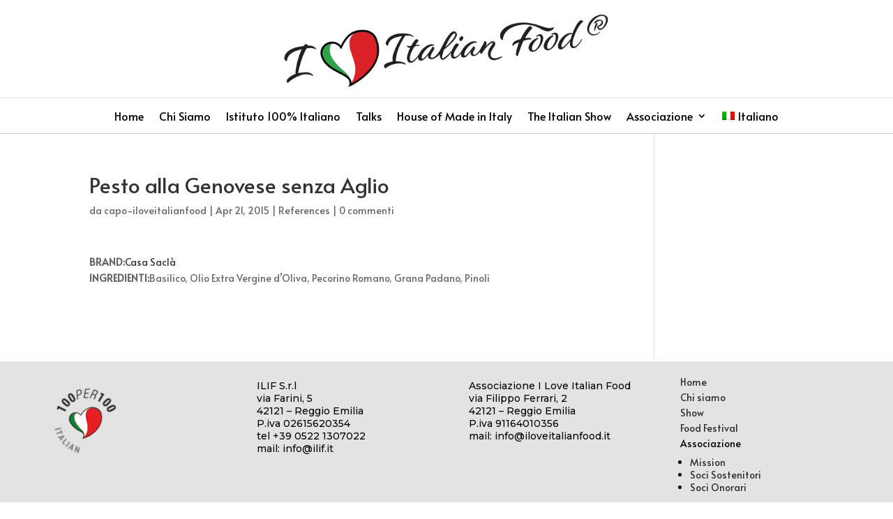

--- FILE ---
content_type: text/css
request_url: https://iloveitalianfood.it/wp-content/plugins/super-simple-slider/library/css/frontend.css?ver=10.0.04
body_size: 2545
content:

.super-simple-slider-container {
	overflow-x: hidden;
	overflow: hidden;
    width: 100%;
	position: relative;
}

#primary .super-simple-slider-container,
.content-area .super-simple-slider-container {
	margin-bottom: 1.5em;
}

.super-simple-slider-container.bordered {
	border: 15px solid #FFF;
	box-shadow: 1px 1px 5px #CCC;
	-moz-box-sizing: border-box;
	-webkit-box-sizing: border-box;
	box-sizing: border-box;
}

.super-simple-slider-container.loading {
    overflow: hidden;
    background: url(../images/loader.gif) center center no-repeat;
}
.super-simple-slider-container.loading .super-simple-slider { 
    visibility: hidden;
}
.super-simple-slider-container .super-simple-slider { 
    padding: 0;
	margin: 0 !important;
	list-style: none;
	width: 100000px;
}

.super-simple-slider-container .super-simple-slider .slide {
    float: left;
    position: relative;
	max-width: 100vw;
	width: 100vw;
	margin: 0;
}

.super-simple-slider-container .super-simple-slider .slide .opacity {
	height: 100%;
	width: 100%;
	position: absolute;
	top: 0;
}

.super-simple-slider-container .super-simple-slider .slide .overlay-container {
	position: absolute;
	width: 100%;
	top: 0px;
	bottom: 0px;
}

.super-simple-slider-container .super-simple-slider .slide .overlay-container .overlay {
	position: relative;
	height: 100%;
}

.super-simple-slider-container .super-simple-slider .slide .overlay-container .overlay.constrained {
	max-width: 1140px;
	margin: 0 auto;
}

.super-simple-slider-container .super-simple-slider .slide .overlay-container .opacity-left-container,
.super-simple-slider-container .super-simple-slider .slide .overlay-container .opacity-right-container {
	width: calc( 50% - 570px );
	height: 100%;
	position: relative; 
}

.super-simple-slider-container .super-simple-slider .slide .overlay-container .opacity-left-container {
	float: left;
}
.super-simple-slider-container .super-simple-slider .slide .overlay-container .opacity-right-container {
	float: right;
}

.super-simple-slider-container .super-simple-slider .slide .overlay-container .opacity-left-container .opacity-left,
.super-simple-slider-container .super-simple-slider .slide .overlay-container .opacity-right-container .opacity-right {
	position: absolute;
	width: 100%;
	height: 100%;
}

.super-simple-slider-container .super-simple-slider .slide .overlay-container .overlay .opacity {
    letter-spacing: 1px;
    text-align: center;
	word-wrap: break-word;
	z-index: 8;
	margin: 0 auto;
	position: absolute;
	min-height: 0%;
	height: auto;
	font-size: 24px;
	left: 0;
	right: 0;	
}

/* This must only apply when the left / right opacities are visible */
@media screen and (min-width: 1215px) {
	.super-simple-slider-container .super-simple-slider .slide .overlay-container .overlay .opacity.no-left-padding {
		padding-left: 0;
	}
	.super-simple-slider-container .super-simple-slider .slide .overlay-container .overlay .opacity.no-right-padding {
		padding-right: 0;
	}
}

.super-simple-slider-container .super-simple-slider .slide .overlay-container .overlay .opacity.boxed-left-padding {
	padding-left: 22px;
}
.super-simple-slider-container .super-simple-slider .slide .overlay-container .overlay .opacity.boxed-right-padding {
	padding-right: 22px;
}

.super-simple-slider-container .super-simple-slider .slide .overlay-container .overlay .opacity.expanded {
	width: 100% !important;
}

.super-simple-slider-container .super-simple-slider .slide .overlay-container .overlay .opacity.constrained {
	top: 0 !important;
	transform: none !important;
}

.super-simple-slider-container .super-simple-slider .slide .overlay-container .overlay .opacity.left-aligned {
	right: auto;
}
.super-simple-slider-container .super-simple-slider .slide .overlay-container .overlay .opacity.right-aligned {
	left: auto;
}
.super-simple-slider-container .super-simple-slider .slide .overlay-container .overlay .opacity.max-height {
	min-height: 100%;
	top: 0 !important;
	transform: none !important;
}
.super-simple-slider-container .super-simple-slider .slide .overlay-container .overlay .opacity.left-aligned-text {
	text-align: left;
}
.super-simple-slider-container .super-simple-slider .slide .overlay-container .overlay .opacity.right-aligned-text {
	text-align: right;
}

/* TODO: This must be controlled by javascript and occur when the slider controls disappear */
/*
@media screen and (min-width: 699px) {
	.super-simple-slider-container.directional-buttons .super-simple-slider .slide .overlay-container .overlay:not(.constrained) .opacity.left-aligned {
		padding-left: 12%;
	}
	.super-simple-slider-container.directional-buttons .super-simple-slider .slide .overlay-container .overlay:not(.constrained) .opacity.right-aligned {
		padding-right: 12%;
	}
}
*/

.super-simple-slider-container .super-simple-slider .slide .overlay-container .overlay .opacity.text-shadow {
	text-shadow: 0 0 2px rgba(0, 0, 0, 0.8);
}

.super-simple-slider-container .super-simple-slider .slide .overlay-container .overlay .opacity .vertical-aligner {
	left: 0;
	width: 100%;
	position: absolute;
}


.super-simple-slider-container .super-simple-slider .slide .overlay-container .opacity-left-container .opacity-left.top,
.super-simple-slider-container .super-simple-slider .slide .overlay-container .opacity-right-container .opacity-right.top,
.super-simple-slider-container .super-simple-slider .slide .overlay-container .overlay .opacity.top,
.super-simple-slider-container .super-simple-slider .slide .overlay .opacity .vertical-aligner.top {
	top: 0;
	transform: none;
}
.super-simple-slider-container .super-simple-slider .slide .overlay-container .opacity-left-container .opacity-left.one-third,
.super-simple-slider-container .super-simple-slider .slide .overlay-container .opacity-right-container .opacity-right.one-third,
.super-simple-slider-container .super-simple-slider .slide .overlay-container .overlay .opacity.one-third,
.super-simple-slider-container .super-simple-slider .slide .overlay .opacity .vertical-aligner.one-third {
	top: 33%;
	/*transform: translateY(-33%);*/
	transform: translateY(0);
}
.super-simple-slider-container .super-simple-slider .slide .overlay-container .opacity-left-container .opacity-left.one-fourth,
.super-simple-slider-container .super-simple-slider .slide .overlay-container .opacity-right-container .opacity-right.one-fourth,
.super-simple-slider-container .super-simple-slider .slide .overlay-container .overlay .opacity.one-fourth,
.super-simple-slider-container .super-simple-slider .slide .overlay .opacity .vertical-aligner.one-fourth {
	top: 25%;
	transform: translateY(0);
}
.super-simple-slider-container .super-simple-slider .slide .overlay-container .opacity-left-container .opacity-left.one-fifth,
.super-simple-slider-container .super-simple-slider .slide .overlay-container .opacity-right-container .opacity-right.one-fifth,
.super-simple-slider-container .super-simple-slider .slide .overlay-container .overlay .opacity.one-fifth,
.super-simple-slider-container .super-simple-slider .slide .overlay .opacity .vertical-aligner.one-fifth {
	top: 20%;
	transform: translateY(0);
}

.super-simple-slider-container .super-simple-slider .slide .overlay-container .opacity-left-container .opacity-left.half,
.super-simple-slider-container .super-simple-slider .slide .overlay-container .opacity-right-container .opacity-right.half,
.super-simple-slider-container .super-simple-slider .slide .overlay-container .overlay .opacity.half,
.super-simple-slider-container .super-simple-slider .slide .overlay .opacity .vertical-aligner.half {
	top: 50%;
	transform: translateY(-50%);
}
.super-simple-slider-container .super-simple-slider .slide .overlay-container .opacity-left-container .opacity-left.two-thirds,
.super-simple-slider-container .super-simple-slider .slide .overlay-container .opacity-right-container .opacity-right.two-thirds,
.super-simple-slider-container .super-simple-slider .slide .overlay-container .overlay .opacity.two-thirds,
.super-simple-slider-container .super-simple-slider .slide .overlay .opacity .vertical-aligner.two-thirds {
	top: 66%;
	/*transform: translateY(-66%);*/
	transform: translateY(0);
}
.super-simple-slider-container .super-simple-slider .slide .overlay-container .opacity-left-container .opacity-left.bottom,
.super-simple-slider-container .super-simple-slider .slide .overlay-container .opacity-right-container .opacity-right.bottom,
.super-simple-slider-container .super-simple-slider .slide .overlay-container .overlay .opacity.bottom,
.super-simple-slider-container .super-simple-slider .slide .overlay .opacity .vertical-aligner.bottom {
	top: 100%;
	transform: translateY(-100%);
}

.super-simple-slider-container .super-simple-slider .slide .overlay .opacity h1,
.super-simple-slider-container .super-simple-slider .slide .overlay .opacity h2 {
    font-size: 40px;
	line-height: 1.2em;
	/*
	font-weight: 500;
	*/
	margin: 0;
    text-transform: none;
}

.super-simple-slider-container .super-simple-slider .slide .overlay .opacity.uppercase-headings h1,
.super-simple-slider-container .super-simple-slider .slide .overlay .opacity.uppercase-headings h2,
.super-simple-slider-container .super-simple-slider .slide .overlay .opacity.uppercase-headings h3,
.super-simple-slider-container .super-simple-slider .slide .overlay .opacity.uppercase-headings h4,
.super-simple-slider-container .super-simple-slider .slide .overlay .opacity.uppercase-headings h5,
.super-simple-slider-container .super-simple-slider .slide .overlay .opacity.uppercase-headings h6 {
	text-transform: uppercase;
}

.super-simple-slider-container .slide .overlay .opacity h1,
.super-simple-slider-container .slide .overlay .opacity h2,
.super-simple-slider-container .slide .overlay .opacity h3,
.super-simple-slider-container .slide .overlay .opacity h4,
.super-simple-slider-container .slide .overlay .opacity h5,
.super-simple-slider-container .slide .overlay .opacity h6 {
	color: #FFFFFF;
}

.super-simple-slider-container .slide .overlay .opacity .text,
.super-simple-slider-container .slide .overlay .opacity .buttons {
	display: flex;
	justify-content: center;
	width: 100%;
}

.super-simple-slider-container .super-simple-slider .slide .overlay .opacity p {
	margin-top: 0.5em;
	margin-bottom: 0.5em;
	line-height: 1.3em;
}

.super-simple-slider-container .super-simple-slider .slide .overlay .opacity a.button,
.super-simple-slider-container .super-simple-slider .slide .overlay .opacity button {
	margin-top: 1.4em;
}

.super-simple-slider-container .super-simple-slider .slide .overlay .opacity .text.no-title > *:first-child {
	margin-top: 0 !important;
}

.super-simple-slider-container .super-simple-slider .slide .overlay .opacity .text > *:last-child {
	margin-bottom: 0 !important;
}

.super-simple-slider-container .super-simple-slider .slide .overlay .opacity img.slide-image {
	width: auto;
	min-width: 0;
}

.super-simple-slider-container .super-simple-slider .slide .overlay a {
    color: #fff;
}

.super-simple-slider-container .super-simple-slider .slide .overlay a.button,
.super-simple-slider-container .super-simple-slider .slide .overlay button {
	line-height: 1;
	min-width: 140px;
	margin-right: 2%;
	
    -webkit-transition: background-color 0.2s ease 0s;
     -moz-transition: background-color 0.2s ease 0s;
      -ms-transition: background-color 0.2s ease 0s;
       -o-transition: background-color 0.2s ease 0s;
          transition: background-color 0.2s ease 0s;
}

.super-simple-slider-container .super-simple-slider .slide .overlay a.button:last-of-type,
.super-simple-slider-container .super-simple-slider .slide .overlay button:last-of-type {
	margin-right: 0;
}

.super-simple-slider-container .super-simple-slider .slide .overlay a.button.rounded,
.super-simple-slider-container .super-simple-slider .slide .overlay button.rounded {
	border-radius: 3px;
}

.super-simple-slider-container .super-simple-slider .slide .overlay a.button.circular,
.super-simple-slider-container .super-simple-slider .slide .overlay button.circular {
	border-radius: 45px;
}

.super-simple-slider-container .super-simple-slider .slide .overlay a.button.bordered:not(:hover),
.super-simple-slider-container .super-simple-slider .slide .overlay button.bordered:not(:hover) {
	background-color: transparent;
}

.super-simple-slider-container .super-simple-slider .slide .overlay a.button.no-bottom-margin,
.super-simple-slider-container .super-simple-slider .slide .overlay button.no-bottom-margin {
	margin-bottom: 0 !important;
}

.super-simple-slider-container .super-simple-slider .slide img.slide-image {
    display: block;
    width: 100%;
    height: auto;
	margin: 0;
}

.super-simple-slider-container .slide .background-image {
    background-repeat: no-repeat;
    background-position: center center;
    background-size: cover;
}
.super-simple-slider-container .slide .background-image .placeholder {
    width: 100%;
    height: auto;
}

.super-simple-slider-container .scroll-to-content {
	bottom: 7%;
	font-size: 60px;
    position: absolute;
    text-align: center;
	width: 100%;
	z-index: 10;
	color: #FFFFFF;
}

.super-simple-slider-container .super-simple-slider-pagination {
	bottom: 2.1%;
    height: 30px;
    position: absolute;
    text-align: center;
	width: 100%;
	z-index: 10;
}
.super-simple-slider-container .super-simple-slider-pagination a.selected span {
    background-color: #FFFFFF;
    position: relative;
}
.super-simple-slider-container .super-simple-slider-pagination a {
	border: none;
    display: inline-block;
    vertical-align: middle;
    padding: 4px 4px;
}
.super-simple-slider-container .super-simple-slider-pagination span {
    border: 2px solid rgba(255, 255, 255, 0.6) !important;
    border-radius: 8px;
	border-radius: 50%;
    display: inline-block;
    height: 15px;
    line-height: 0;
    overflow: hidden;
    text-indent: -100px;
    width: 15px;
	font-size: 0px;
}

.super-simple-slider-container .controls-container {
	position: absolute;
	width: 100%;
	top: 0px;
	bottom: 0px;
}

.super-simple-slider-container .controls-container .controls {
	position: relative;
	height: 100%;
}

.super-simple-slider-container .prev,
.super-simple-slider-container .next {
    position: absolute;
	height: 49px;
    width: 49px;
    text-align: center;
    opacity: 0;
    cursor: pointer;
    z-index: 9;
    transform: scale(0.7);
	border: 1px solid #FFFFFF;
	color: #FFFFFF;
    will-change: opacity;
	
	/* This prevents artifacts from being left on the screen when the buttons scale */
	outline: 1px solid transparent;
    -webkit-transition: all 0.2s ease 0s;
     -moz-transition: all 0.2s ease 0s;
      -ms-transition: all 0.2s ease 0s;
       -o-transition: all 0.2s ease 0s;
          transition: all 0.2s ease 0s;
}

.super-simple-slider-container .prev.top,
.super-simple-slider-container .next.top {
	top: 0;
}
.super-simple-slider-container .prev.one-third,
.super-simple-slider-container .next.one-third {
	top: 33%;
	transform: scale(0.7) translateY(-33%);
}
.super-simple-slider-container .prev.half,
.super-simple-slider-container .next.half {
	top: 50%;
	transform: scale(0.7) translateY(-50%);
}
.super-simple-slider-container .prev.two-thirds,
.super-simple-slider-container .next.two-thirds {
	top: 66%;
	transform: scale(0.7) translateY(-66%);
}
.super-simple-slider-container .prev.bottom,
.super-simple-slider-container .next.bottom {
	top: 100%;
	transform: scale(0.7) translateY(-100%);
}

.super-simple-slider-container .prev.round,
.super-simple-slider-container .next.round {
	border-radius: 50%;
	border: 2px solid #FFFFFF;
}
.super-simple-slider-container .prev.round {
	padding: 0 3px 0 0;
}
.super-simple-slider-container .next.round {
	padding: 0 0 0 2px;
}

.super-simple-slider-container .prev.round-solid,
.super-simple-slider-container .next.round-solid,
.super-simple-slider-container .prev.large,
.super-simple-slider-container .next.large {
	border: none;
}

.super-simple-slider-container .prev {
    left: 4.5%;
}
.super-simple-slider-container .next {
    right: 4.5%;
}

.super-simple-slider-container .prev.square:hover,
.super-simple-slider-container .next.square:hover,
.super-simple-slider-container .prev.round:hover,
.super-simple-slider-container .next.round:hover {
    background-color: rgba(255, 255, 255, 0.65);
}

.super-simple-slider-container:hover .prev.round-solid:hover,
.super-simple-slider-container:hover .next.round-solid:hover,
.super-simple-slider-container:hover .prev.large:hover,
.super-simple-slider-container:hover .next.large:hover {
	opacity: 0.5;
}

.super-simple-slider-container:hover .prev,
.super-simple-slider-container:hover .next {
    opacity: 1;
}

.super-simple-slider-container:hover .prev.large,
.super-simple-slider-container:hover .next.large {
	opacity: 1;
}

.super-simple-slider-container:hover .prev.one-third,
.super-simple-slider-container:hover .next.one-third {
	transform: scale(1) translateY(-33%);
}
.super-simple-slider-container:hover .prev.half,
.super-simple-slider-container:hover .next.half {
	transform: scale(1) translateY(-50%);
}
.super-simple-slider-container:hover .prev.two-thirds,
.super-simple-slider-container:hover .next.two-thirds {
	transform: scale(1) translateY(-66%);
}

.super-simple-slider-container:hover .prev.disabled,
.super-simple-slider-container:hover .next.disabled {
    opacity: 0.4;
    cursor: default;
}

.super-simple-slider-placeholder {
	margin: 0 0 83px 0;
}

/* Slider text overlay */
.super-simple-slider-container .slide .overlay-container {
	position: absolute;
	width: 100%;
	top: 0px;
	bottom: 0px;
}

.super-simple-slider-container .slide .overlay-container .overlay {
	position: relative;
	height: 100%;
}

.super-simple-slider-container .slide .overlay-container .overlay .opacity {
	color: #FFFFFF;
    letter-spacing: 1px;
    text-align: center;
	word-wrap: break-word;
	z-index: 8;
	margin: 0 auto;
	position: absolute;
	min-height: 0%;
	height: auto;
	font-size: 24px;
	left: 0;
	right: 0;	
}

/* Slider Bottom shape */

.super-simple-slider-container .bottom-shape.curve,
.super-simple-slider-container .bottom-shape.wave,
.super-simple-slider-container .bottom-shape.torn-paper {
    display: block;
	height: 100%;
    width: 100%;
    max-height: 500px;
    height: 480px;
    position: absolute;
    bottom: 0;
    left: 0;
	z-index: 9999;
    background-repeat: no-repeat;
	background-position: bottom left;
	background-position: -400px -38px;
    pointer-events: none;
}

.super-simple-slider-container .bottom-shape.wave {
	background-position: bottom left;
	left: -0.3%;
	width: 101%;
	background-size: contain;
}


/* WPForms */

.super-simple-slider-container .super-simple-slider .wpcf7 label {
	display: block;
	font-size: 14px;
	text-align: left;
}

.super-simple-slider-container .super-simple-slider .wpcf7 span {
	display: block;
	text-align: left;
}

.super-simple-slider-container .super-simple-slider .wpcf7 p {
	margin: 0.5em 0 0.5em 0 !important;
	line-height: 1 !important;
}

.super-simple-slider-container .super-simple-slider .wpcf7 input,
.super-simple-slider-container .super-simple-slider .wpcf7 textarea {
	width: 100%;
}

/* Responsive */

@media (max-width: 1160px) {
	.super-simple-slider-container .bottom-shape.curve {
		background-position: -700px -38px;
	}
}

@media (max-width: 1000px) {
	.super-simple-slider-container .bottom-shape.curve {
	    max-height: 100%;
		height: 100%;
		width: 100vw;
		background-position: 100% 100.5%;
		background-size: contain;
	}
	
	.slider-placeholder {
		display: none;
	}
}

@media only screen and (max-width: 960px) {
	/* Override the text overlay on smaller screen to maximize space efficiency */
	.super-simple-slider-container .super-simple-slider .slide .overlay-container .overlay .opacity {
		top: 20% !important;
		transform: none !important;
		width: 80% !important;
	}

	.super-simple-slider-container .super-simple-slider-pagination {
		display: none !important;
	}
}

@media only screen and (max-width: 800px) {
	/* Override the text overlay on smaller screen to maximize space efficiency */
	/*
	.super-simple-slider-container .super-simple-slider .slide .overlay-container .overlay .opacity {
		top: 5% !important;
		width: 95% !important;
		padding: 3% !important;
	}
	*/
}

@media (max-width: 767px) {
	.super-simple-slider-container .bottom-shape.curve {
		display: none;
	}
	
	.super-simple-slider-container .prev {
	    left: 2.5%;
	}
	.super-simple-slider-container .next {
	    right: 2.5%;
	}
}

@media (max-width: 500px) {
	.super-simple-slider-container .super-simple-slider .slide .overlay a.button,
	.super-simple-slider-container .super-simple-slider .slide .overlay button {
		min-width: 100px;
	}
}
